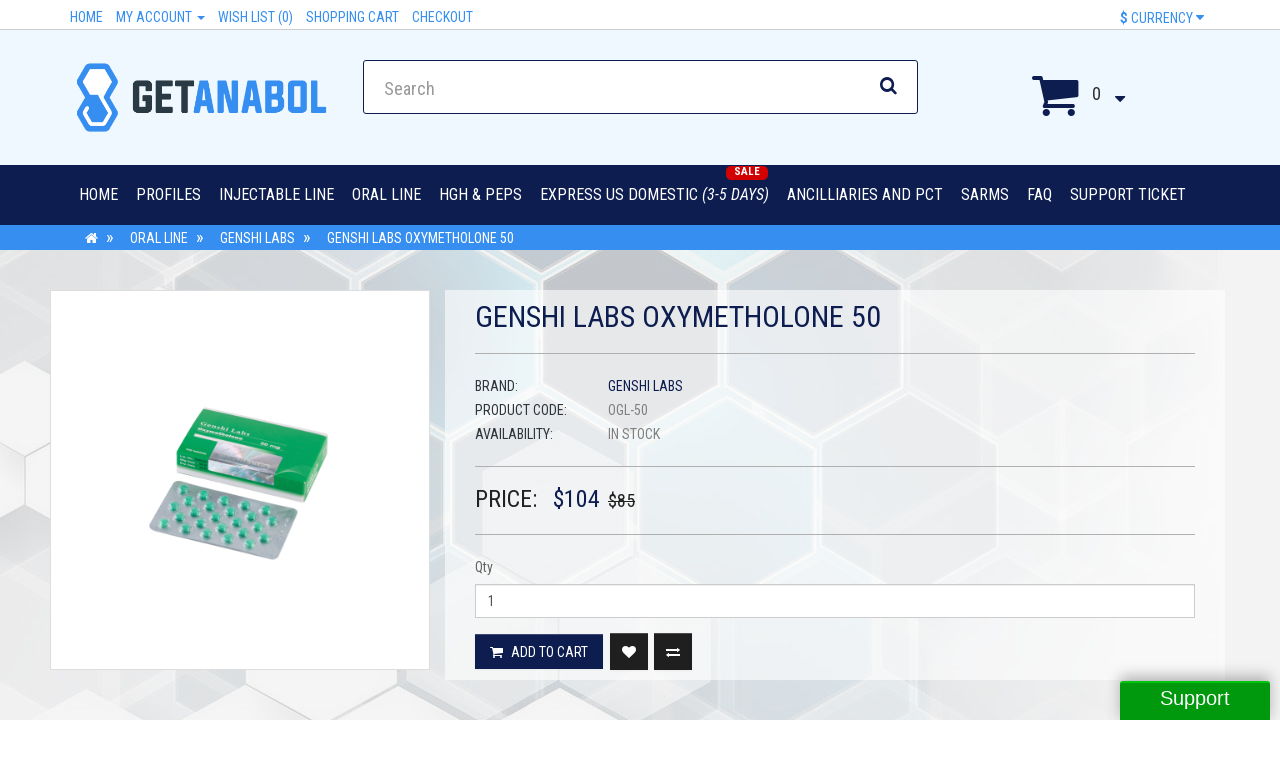

--- FILE ---
content_type: text/html; charset=utf-8
request_url: https://getanabol.com/oral-steroids/genshi-labs?product_id=361
body_size: 9874
content:
<!DOCTYPE html>
<!--[if IE]><![endif]-->
<!--[if IE 8 ]><html dir="ltr" lang="en" class="ie8"><![endif]-->
<!--[if IE 9 ]><html dir="ltr" lang="en" class="ie9"><![endif]-->
<!--[if (gt IE 9)|!(IE)]><!-->
<html dir="ltr" lang="en">
<!--<![endif]-->
<head>

	<meta charset="UTF-8" />
	<meta name="viewport" content="width=device-width, initial-scale=1">
	<meta http-equiv="X-UA-Compatible" content="IE=edge">
	<title>Genshi Labs Oxymetholone 50</title>
	<base href="https://getanabol.com/" />
		<meta name="description" content="Genshi Labs Oxymetholone 50" />
			<meta name="keywords" content= "Genshi Labs, Oxymetholone 50" />
			<link href="https://getanabol.com/image/catalog/getanabol/favicon.png" rel="icon" />
		
	

	<!-- jQuery -->
	<script src="catalog/view/javascript/jquery/jquery-2.1.1.min.js" type="2b8a8d3561d7df4ca30cd8af-text/javascript"></script>
	
	<!-- Bootstrap -->
	<link href="catalog/view/javascript/bootstrap/css/bootstrap.min.css" rel="stylesheet" media="screen" />
	<script src="catalog/view/javascript/bootstrap/js/bootstrap.min.js" type="2b8a8d3561d7df4ca30cd8af-text/javascript"></script>
	
	<!-- Font Awesome -->
	<link href="catalog/view/javascript/font-awesome/css/font-awesome.min.css" rel="stylesheet" type="text/css" />
	
	<!-- Google Web Fonts -->
	<link href="https://fonts.googleapis.com/css?family=Roboto+Condensed:400,300,300italic,400italic,700,700italic" rel="stylesheet" type="text/css" />
	
	<!-- CSS  -->
	<link href="catalog/view/theme/getanabol/stylesheet/stylesheet.css?t=11" rel="stylesheet">
	<link href="catalog/view/theme/getanabol/stylesheet/stylesheet-responsive.css" rel="stylesheet">
		<link href="catalog/view/javascript/jquery/magnific/magnific-popup.css" type="text/css" rel="stylesheet" media="screen" />
		
	<!-- JavaScript  -->
	<script src="catalog/view/javascript/common.js?v=1768448868" type="2b8a8d3561d7df4ca30cd8af-text/javascript"></script>
	<script src="catalog/view/theme/getanabol/js/custom.js" type="2b8a8d3561d7df4ca30cd8af-text/javascript"></script>
		<link href="https://getanabol.com/genshi-labs-oxymetholone-50" rel="canonical" />
		<link href="https://getanabol.com/image/catalog/getanabol/favicon.png" rel="icon" />
			<script src="catalog/view/javascript/jquery/magnific/jquery.magnific-popup.min.js" type="2b8a8d3561d7df4ca30cd8af-text/javascript"></script>
		
	
		<script type="2b8a8d3561d7df4ca30cd8af-text/javascript">
	$(function() {
		$('.main-container').prepend('<img id="home-bg" src="/catalog/view/theme/getanabol/image/hexagon-bg-big.jpg" /> <!-- see header.tpl, js script -->');
	});
	</script>
    
	<!-- Global site tag (gtag.js) - Google Analytics -->
<script async src="https://www.googletagmanager.com/gtag/js?id=UA-80450036-1" type="2b8a8d3561d7df4ca30cd8af-text/javascript"></script>
<script type="2b8a8d3561d7df4ca30cd8af-text/javascript">
  window.dataLayer = window.dataLayer || [];
  function gtag(){dataLayer.push(arguments);}
  gtag('js', new Date());

  gtag('config', 'UA-76867643-2');
</script>
<!-- Global site tag (gtag.js) - Google Analytics --> 
			
			<style>
			.slidedown-div, .slidedown-div a {
				margin-bottom:15px;
			}
			
			.slidedown-div .slide-content {
			/*	display:none;*/
				display:block;
			}
		
			</style>
			
			<script type="2b8a8d3561d7df4ca30cd8af-text/javascript">
							
				$(document).ready(function(){
				
					$('.slidedown-div').find('.slide-content').slideUp(2000); 
				
				
					$(".slidedown-div a").click(function() {
						$(this).closest('.slidedown-div').find('.slide-content').slideToggle();
					});
				});
				</script>
			
			
</head>
<body class="product-product-361">
<style>
    /* popup ticket */
    #feedback-mmos {
	position: fixed;
	/*
	right: 0;
	top: 400px;
	*/
	bottom:0;
	right:10px;
	
	/*height: 100px;*/
	margin-left: -3px;
	margin-bottom: -3px;
	z-index: 500;
	
    }

    #feedback-mmos-tab {
		float: right;
		color: #fff;

		font:20px Verdana, sans-serif !important;
		cursor: pointer;
		text-align: center;
		width: 150px;
		height: 42px;
		background-color: #00980c;
		margin-top: 0;
		/* margin-right: -55px; */
		padding-top: 4px !important;
		
		-moz-border-radius: 3px;
		-webkit-border-radius: 3px;
		border-radius: 3px;
		
		border-top: 2px solid #03c410;
		

		transform-origin: 50% center 0px !important;

		/*
		-webkit-transform: rotate(-90deg) translateZ(0px) !important;
		-moz-transform: rotate(-90deg) translateZ(0px) !important;
		-ms-transform: rotate(-90deg) translateZ(0px) !important;
		-o-transform: rotate(-90deg) translateZ(0px) !important;
		transform: rotate(-90deg) translateZ(0px) !important;
		*/
		
		-webkit-box-shadow: 0px -5px 14px 0px rgba(50, 50, 50, 0.34);
		-moz-box-shadow:    0px -5px 14px 0px rgba(50, 50, 50, 0.34);
		box-shadow:         0px -5px 14px 0px rgba(50, 50, 50, 0.34);
			
		line-height: 20px;
    }
	
	#mmos-ticket .list-group {
		margin-bottom:0;
	}
	
    #mmos-ticket .list-group .list-group-item {
		position: relative;
		display: block;
		background-color: #fff;
		border: 1px solid #DDDDDD;
		color: #888888;
		padding: 8px 12px;
		font-size: 14px;
		border-color: transparent;
		border-radius: 4px;
		margin: 10px 0;
		-webkit-box-shadow: 1px 1px 5px 0px rgb(197, 197, 197);
		-moz-box-shadow: 1px 1px 5px 0px rgb(197, 197, 197);
		box-shadow: 1px 1px 5px 0px rgb(197, 197, 197);

    } 
	
    #mmos-ticket .list-group .list-group-item p{
	margin: 0
    } 
    #mmos-ticket .icon-support{
	font-size: 18px;
	padding: 5px 20px;
    } 
    #mmos-ticket .btn-mmos{
	display: block;
	text-align: center;
	padding: 12px;
	background-color: #00980c;
	color: #FFF;
	border-radius: 4px;
	font-size: 14px;
    } 
    #mmos-ticket .btn-mmos:hover{ 
	opacity: 0.7;
    }
	
	.close-support-window {
		cursor:pointer;
	}
	

	
/* Center the modal on large screens */	
@media (min-width:1200px) {
/*
	.modal-content {
	
		position: absolute;
		left: 50%;  
		width:600px;
		height:320px;
		margin-left: -300px;
		top: 50%;
		margin-top: 150px;
	}
*/
}
	
	
	
</style>



<div id="feedback-mmos">
    <div id="feedback-mmos-tab">Support</div>
</div>

<div class="modal fade" id="mmos-ticket">
    <div class="modal-dialog" role="document">
	
	
	<div class="modal-content">
		 <div class="modal-heading text-right" style="padding:2px 5px; background-color: #eee; border-bottom:1px solid #ddd;margin-bottom:5px">
			<span class="close-support-window" style="display:inline-block; width:30px; height:30px;">
				<i class="fa fa-times" style="font-size:30px;color:red"></i>
			</span>
		 </div>
	    <div class="modal-body" style="padding-top:0px;">
		<div class="text-center icon-support">
		
		    			<p>Please Choose Language you wish to Receive for the Support?</p>
		</div>
		<div class="list-group text-center">
		    		    <a class="list-group-item" href="https://getanabol.com/index.php?route=ticket/ticket/add&amp;department_id=2"><i class="fa fa-plus"></i> Support - French			<p class=""></p>
		    </a>
		    		    <a class="list-group-item" href="https://getanabol.com/index.php?route=ticket/ticket/add&amp;department_id=4"><i class="fa fa-plus"></i> Support - English			<p class=""></p>
		    </a>
		    		    <a class="list-group-item" href="https://getanabol.com/index.php?route=ticket/ticket/add&amp;department_id=7"><i class="fa fa-plus"></i> Support - Italiano			<p class=""></p>
		    </a>
		    		</div>
		<div><a href="https://getanabol.com/index.php?route=ticket/ticket"  class="btn-mmos">View my existing Tickets</a></div>
	    </div>

	</div><!-- /.modal-content -->
    </div><!-- /.modal-dialog -->
</div><!-- /.modal -->
<script type="2b8a8d3561d7df4ca30cd8af-text/javascript">
    $("#feedback-mmos").click(function () {
	$('#mmos-ticket').modal('show');
    });

</script>



<script type="2b8a8d3561d7df4ca30cd8af-text/javascript">
$(function() {

	$('footer a[href$="/contact"]').on('click', function(e) {
		e.preventDefault();
		$('#mmos-ticket').modal('show');
	});
	
	$(document).on('click', '.close-support-window', function(e) {
		e.preventDefault();
		
		$('#mmos-ticket').modal('hide');
	});
	
	$(document).on('keydown', function(e) {
	
		if ($('#mmos-ticket').is(':visible')) {
			e.preventDefault();
			
			if (e.which == 27) {
				$('#mmos-ticket').modal('hide');
			}
		}
	});
	
	
	

	
	// Verticall center the support popup
	// How it works:
	//1) First display the popup container (display/hide very quickly) so we can read the popup height
	//2) get the height
	//3) Apply the plugin jQuery.fn.center
	
	function centerSupportPopup() {
		
		if (!$('#mmos-ticket').is(':visible')) {
		
			$('#mmos-ticket').css('display', 'block');
			optionHeight = $('#mmos-ticket .modal-dialog').height();
			console.log(optionHeight);
			$('#mmos-ticket .modal-dialog').center();
			$('#mmos-ticket').css('display', 'none');
		}
	}
	centerSupportPopup();

	var supportPopupResizeTimer;
	$(window).on('resize', function () {
		clearTimeout(supportPopupResizeTimer);
		supportPopupResizeTimer = setTimeout(function () {
			centerSupportPopup();
		}, 250);
	});
	
});

jQuery.fn.center = function () {
    this.css("position","fixed");
	console.log($(window).height() + ' x ' + $(this).outerHeight());
	
    this.css("top", ($(window).height() - $(this).outerHeight()) / 2.5 + "px");
    this.css("left", ($(window).width() - $(this).outerWidth()) / 2 + "px");

    return this;
}
</script>
<!-- Header Starts -->

	<header class="main-header">
	<!-- Top Bar Starts -->
		<div class="top-bar">
		<!-- Nested Container Starts -->
			<div class="container clearfix">
			<!-- Top Links Starts -->
				<ul class="list-unstyled list-inline top-links text-left-lg text-left-md text-left-sm  text-uppercase pull-left-lg pull-left-xs pull-left-sm">
					<li  class="hidden-xs"><a href="https://getanabol.com/">Home</a></li>
					<li class="dropdown"><a href="https://getanabol.com/index.php?route=account/account" title="My Account" class="dropdown-toggle" data-toggle="dropdown">My Account <span class="caret"></span></a>
					  <ul class="dropdown-menu flat">
												<li><a href="https://getanabol.com/index.php?route=account/register">Register</a></li>
						<li><a href="https://getanabol.com/index.php?route=account/login">Login</a></li>
											  </ul>
					</li>
					<li class="hidden-xs"><a href="https://getanabol.com/index.php?route=account/wishlist" id="wishlist-total" title="Wish List (0)">Wish List (0)</a></li>
					<li class="hidden-xs"><a href="https://getanabol.com/index.php?route=checkout/cart" title="Shopping Cart">Shopping Cart</a></li>
					<li class="hidden-xs"><a href="https://getanabol.com/index.php?route=checkout/checkout" title="Checkout">Checkout</a></li>
				</ul>
			<!-- Top Links Ends -->
				<ul class="list-unstyled list-inline pull-right-lg pull-right-md pull-right-sm text-right-lg text-right-xs text-right-sm ">
					<li><div>
<form action="https://getanabol.com/index.php?route=common/currency/currency" method="post" enctype="multipart/form-data" id="currency">
  <div class="btn-group">
    <button class="btn btn-link dropdown-toggle" data-toggle="dropdown">
                            <strong>$</strong>
            <span class="hidden-xs hidden-sm hidden-md">Currency</span> <i class="fa fa-caret-down"></i></button>
    <ul class="dropdown-menu pull-left">
                  <li><button class="currency-select btn btn-link btn-block" type="button" name="GBP">£ British Pounds</button></li>
                        <li><button class="currency-select btn btn-link btn-block" type="button" name="EUR">€ EURO</button></li>
                        <li><button class="currency-select btn btn-link btn-block" type="button" name="USD">$ US Dollar</button></li>
                </ul>
  </div>
  <input type="hidden" name="code" value="" />
  <input type="hidden" name="redirect" value="https://getanabol.com/genshi-labs-oxymetholone-50/oral-steroids/genshi-labs" />
</form>
</div>
</li>
					<!--<li></li> -->
				</ul>
			</div>
		<!-- Nested Container Ends -->
		</div>
	<!-- Top Bar Ends -->
	<!-- Header Starts -->
		<div class="header-area">
		<!-- Nested Container Starts -->
			<div class="container">
			<!-- Nested Row Starts -->
				<div class="row">
				<!-- Logo Starts -->
					<div class="col-md-3 col-sm-4 col-xs-12">
						<div class="logo">
															<a href="https://getanabol.com/"><img src="https://getanabol.com/image/catalog/getanabol/logo.png" title="getanabol.com" alt="getanabol.com" class="img-responsive img-center-xs" /></a>
													</div>
					</div>
				<!-- Logo Ends -->
				<!-- Search Starts -->
					<div class="col-md-6 col-sm-4 col-xs-12">
						<div id="search" class="input-group">
  <input type="text" name="search" value="" placeholder="Search" class="form-control" />
  <span class="input-group-btn">
    <button type="button" class="btn"><i class="fa fa-search"></i></button>
  </span>
</div>					</div>
				<!-- Search Ends -->
				<!-- Cart Starts -->
					<div class="col-md-3 col-sm-4 col-xs-12">
						<div id="cart" class="btn-group btn-block">
  <button type="button" data-toggle="dropdown" data-loading-text="Loading..." class="btn btn-inverse btn-block btn-lg dropdown-toggle flat"><i class="fa fa-shopping-cart"></i> <span id="cart-total">0</span> <i class="fa fa-sort-desc"></i></button>
  <ul class="dropdown-menu pull-right flat">
        <li>
      <p class="text-center">Your shopping cart is empty!</p>
    </li>
      </ul>
</div>
					</div>
				<!-- Cart Ends -->
				</div>
			<!-- Nested Row Ends -->
			</div>
		<!-- Nested Container Ends -->
		</div>
	<!-- Header Ends -->
	</header>
<!-- Header Ends -->
	<nav id="menu" class="navbar flat">
		<div class="container">
			<div class="navbar-header"><span id="category" class="visible-xs">Categories</span>
			  <button type="button" class="btn btn-navbar navbar-toggle" data-toggle="collapse" data-target=".navbar-ex1-collapse"><i class="fa fa-bars"></i></button>
			</div>
			<div class="collapse navbar-collapse navbar-ex1-collapse">
			  <ul class="nav navbar-nav">
				<li><a href="https://getanabol.com/">Home</a></li>
												<li class="dropdown"><a href="https://getanabol.com/profiles" class="dropdown-toggle" data-toggle="dropdown">Profiles</a>
				  <div class="dropdown-menu flat">
					<div class="dropdown-inner">
					  					  <ul class="list-unstyled">
												<li><a href="https://getanabol.com/profiles/anadrol">Anadrol</a></li>
												<li><a href="https://getanabol.com/profiles/anavar">Anavar</a></li>
												<li><a href="https://getanabol.com/profiles/bacteriostatic-water">Bacteriostatic Water</a></li>
												<li><a href="https://getanabol.com/profiles/boldenone">Boldenone</a></li>
												<li><a href="https://getanabol.com/profiles/clomid">Clomid</a></li>
												<li><a href="https://getanabol.com/profiles/dianabol">Dianabol</a></li>
												<li><a href="https://getanabol.com/profiles/hgh">HGH</a></li>
												<li><a href="https://getanabol.com/profiles/hcg">HCG</a></li>
												<li><a href="https://getanabol.com/profiles/masteron">Masteron</a></li>
												<li><a href="https://getanabol.com/profiles/nandrolone">Nandrolone</a></li>
												<li><a href="https://getanabol.com/profiles/peptides">Peptides</a></li>
												<li><a href="https://getanabol.com/profiles/proviron">Proviron</a></li>
												<li><a href="https://getanabol.com/profiles/sustanon">Sustanon</a></li>
												<li><a href="https://getanabol.com/profiles/testosterone">Testosterone</a></li>
												<li><a href="https://getanabol.com/profiles/testosterone-cypionate">Testosterone Cypionate</a></li>
												<li><a href="https://getanabol.com/profiles/testosterone-enanthate">Testosterone Enanthate</a></li>
												<li><a href="https://getanabol.com/profiles/testosterone-propionate">Testosterone Propionate</a></li>
												<li><a href="https://getanabol.com/profiles/trenbolone">Trenbolone</a></li>
												<li><a href="https://getanabol.com/profiles/turinabol">Turinabol</a></li>
												<li><a href="https://getanabol.com/profiles/winstrol">Winstrol</a></li>
											  </ul>
					  					</div>
					<a href="https://getanabol.com/profiles" class="see-all">Show All Profiles</a> </div>
				</li>
																<li class="dropdown"><a href="https://getanabol.com/injectables-steroids" class="dropdown-toggle" data-toggle="dropdown">Injectable Line</a>
				  <div class="dropdown-menu flat">
					<div class="dropdown-inner">
					  					  <ul class="list-unstyled">
												<li><a href="https://getanabol.com/injectables-steroids/para-pharma-injectable-line">PARA PHARMA Inject</a></li>
												<li><a href="https://getanabol.com/injectables-steroids/dragon-pharma">Dragon Pharma</a></li>
												<li><a href="https://getanabol.com/injectables-steroids/valkyrie-pharmaceutical-catalog">Valkyrie Pharmaceutical Inject <span class="rifg sm_14">UPTO 70% OFF</span></a></li>
												<li><a href="https://getanabol.com/injectables-steroids/beligas-injectable-line">Beligas Pharmaceutical</a></li>
											  </ul>
					  					</div>
					<a href="https://getanabol.com/injectables-steroids" class="see-all">Show All Injectable Line</a> </div>
				</li>
																<li class="dropdown"><a href="https://getanabol.com/oral-steroids" class="dropdown-toggle" data-toggle="dropdown">Oral Line</a>
				  <div class="dropdown-menu flat">
					<div class="dropdown-inner">
					  					  <ul class="list-unstyled">
												<li><a href="https://getanabol.com/oral-steroids/para-pharma-oral-line">PARA PHARMA Oral</a></li>
												<li><a href="https://getanabol.com/oral-steroids/dragon-pharma-oral">Dragon Pharma</a></li>
												<li><a href="https://getanabol.com/oral-steroids/genshi-labs">Genshi Labs</a></li>
												<li><a href="https://getanabol.com/oral-steroids/beligas-oral-line">Beligas Pharmaceutical</a></li>
											  </ul>
					  					</div>
					<a href="https://getanabol.com/oral-steroids" class="see-all">Show All Oral Line</a> </div>
				</li>
																<li><a href="https://getanabol.com/hgh-peptides">HGH & PEPS</a>
                                 </li>
																<li><a href="https://getanabol.com/express-us-domestic">EXPRESS US DOMESTIC <i>(3-5 days)</i></a>
                 <span class="nlh">SALE</span>                </li>
																<li><a href="https://getanabol.com/ancilliaries-pct">Ancilliaries and PCT</a>
                                 </li>
																<li><a href="https://getanabol.com/sarms">SARMS</a>
                                 </li>
												
				<li><a href="https://getanabol.com/faq-getanabol">FAQ</a></li>
						
						
				<li class="dropdown" id="support-ticket" >
    <a href="https://getanabol.com/index.php?route=ticket/ticket" class="dropdown-toggle" data-toggle="dropdown">Support Ticket</a>
    <div class="dropdown-menu" style="background-color:#00980C">
        <div class="dropdown-inner">
            <ul class="list-unstyled" style="min-width:200px; background-color:#00980C">
                                <li>
                    <a href="https://getanabol.com/index.php?route=ticket/ticket/add&amp;department_id=2"><i class="fa fa-plus"></i> Support - French                        <p class="list-group-item-text small"></p>
                    </a>
                </li>
                                <li>
                    <a href="https://getanabol.com/index.php?route=ticket/ticket/add&amp;department_id=4"><i class="fa fa-plus"></i> Support - English                        <p class="list-group-item-text small"></p>
                    </a>
                </li>
                                <li>
                    <a href="https://getanabol.com/index.php?route=ticket/ticket/add&amp;department_id=7"><i class="fa fa-plus"></i> Support - Italiano                        <p class="list-group-item-text small"></p>
                    </a>
                </li>
                            </ul>
        </div>
		
	   	</div>
	
</li>

<!-- move support ticket to the last position in the menu -->
<style> 

/* Center all the menu items */
#main-menu .container-fluid > .navbar-collapse, 
#main-menu .container-fluid > .navbar-header, 
#main-menu .container > .navbar-collapse, 
#main-menu .container > .navbar-header {
	text-align:center !important;
}


#main-menu ul.nav.navbar-nav {
  display: inline-block;
  float:none;
  margin:0 auto;
}

/*
#main-menu ul.nav.navbar-nav li#support-ticket {
  order: 20;
}
*/
</style>				
				
				
			  </ul>
			</div>
		</div>
	</nav>
<style>.checkout-cart .container .alert-info{display:none}</style><link href="catalog/view/theme/default/stylesheet/common.css?r=5744" rel="stylesheet" media="screen" /><!-- Breadcrumb Starts -->
	<div class="breadcrumb-wrap">
		<div class="container">
			<ul class="breadcrumb flat">
							<li><a href="https://getanabol.com/"><i class="fa fa-home"></i></a></li>
							<li><a href="https://getanabol.com/oral-steroids">Oral Line</a></li>
							<li><a href="https://getanabol.com/oral-steroids/genshi-labs">Genshi Labs</a></li>
							<li><a href="https://getanabol.com/oral-steroids/genshi-labs/genshi-labs-oxymetholone-50">Genshi Labs Oxymetholone 50</a></li>
						</ul>
		</div>
	</div>
<!-- Breadcrumb Ends -->
<!-- Main Container Starts -->
	<div class="main-container">
		<div class="container"> 
			<div class="row">
															<div id="content" class="col-sm-12">													 <div class="row product-info full">
																	<div class="col-sm-4 images-block">
									<div class="thumbnails">
													<a href="https://getanabol.com/image/cache/catalog/2022-12/oxymetholone_50mg-500x500.png" title="Genshi Labs Oxymetholone 50" class="thumbnail flat">
								<img src="https://getanabol.com/image/cache/catalog/2022-12/oxymetholone_50mg-430x430.png" title="Genshi Labs Oxymetholone 50" alt="Genshi Labs Oxymetholone 50" class="img-responsive" />
							</a>
																	</div>
								</div>
																	<div class="col-sm-8 product-details">
					<div id="product" class="panel-smart">
						<h1 class="main-heading2">Genshi Labs Oxymetholone 50</h1>
						<hr />
						<ul class="list-unstyled manufacturer">
															<li>
									<span>Brand:</span> 
									<a href="https://getanabol.com/index.php?route=product/manufacturer/info&amp;manufacturer_id=44">Genshi Labs</a>
								</li>
														<li>
								<span>Product Code:</span> OGL-50							</li>
														<li>
								<span>Availability:</span> In Stock							</li>
						</ul>
						<hr />
													<div class="price">
								<span class="price-head">Price: </span>
																	<span class="price-new">$104</span>
									<span class="price-old">$85</span>
																									<hr />
															</div>
																								<div class="form-group">
							<label class="control-label" for="input-quantity">Qty</label>
							<input type="text" name="quantity" value="1" size="2" id="input-quantity" class="form-control flat" />
							<input type="hidden" name="product_id" value="361" />
						</div>
						<div class="cart-button button-group">
							<button type="button" id="button-cart" data-loading-text="Loading..." class="btn btn-cart animation flat ">
								<i class="fa fa-shopping-cart"></i>
								Add to Cart							</button>
							<button type="button" data-toggle="tooltip" class="btn btn-wishlist animation flat" title="Add to Wish List" onclick="if (!window.__cfRLUnblockHandlers) return false; wishlist.add('361');" data-cf-modified-2b8a8d3561d7df4ca30cd8af-="">
								<i class="fa fa-heart"></i>
							</button>
							<button type="button" data-toggle="tooltip" class="btn btn-compare animation flat" title="Compare this Product" onclick="if (!window.__cfRLUnblockHandlers) return false; compare.add('361');" data-cf-modified-2b8a8d3561d7df4ca30cd8af-="">
								<i class="fa fa-exchange"></i>
							</button>
						</div>
											</div>
				</div>
			 </div>
			 <p><br></p>
			<!-- Tabs Starts -->
				<div class="tabs-panel panel-smart">
				<!-- Nav Tabs Starts -->
					<ul class="nav nav-tabs animation">
						<li class="active">
							<a href="#tab-description" data-toggle="tab">Description</a>
						</li>
													<li>
								<a href="#tab-specification" data-toggle="tab">Specification</a>
							</li>
																	</ul>
				<!-- Nav Tabs Ends -->
				<!-- Tab Content Starts -->
					<div class="tab-content clearfix">
					<!-- Description Starts -->
						<div class="tab-pane active" id="tab-description">
													</div>
					<!-- Description Ends -->
										<!-- Specification Starts -->
						<div class="tab-pane" id="tab-specification">
							<table class="table table-bordered">
																	<thead>
										<tr>
											<td colspan="2"><strong>Info</strong></td>
										</tr>
									</thead>
									<tbody>
																					<tr>
												<td>Package</td>
												<td>100 tabs, 50mg/tab</td>
											</tr>
																					<tr>
												<td>Manufacturer</td>
												<td>Genshi Labs</td>
											</tr>
																					<tr>
												<td>Raw Material</td>
												<td>Oxymetholone</td>
											</tr>
																			</tbody>
															</table>
						</div>
					<!-- Specification Ends -->
																<div class="tab-pane" id="tab-review">
							<form class="form-horizontal" id="form-review">
								<div id="review"></div>
								<h3>Write a review</h3>
																	Please <a href="https://getanabol.com/index.php?route=account/login">login</a> or <a href="https://getanabol.com/index.php?route=account/register">register</a> to review															</form>
						</div>
										</div>
				<!-- Tab Content Ends -->
				</div>
			 <!-- Tabs Ends -->
			  				<!-- Related Products Starts -->
					<div class="product-module">
						<h3 class="heading-1">Genshi Labs Oxymetholone 50</h3>
						<div class="row">
						  						  <div class="product-layout col-lg-3 col-md-3 col-sm-6 col-xs-12">
							<div class="product-thumb transition animation">
							  <div class="image"><a href="https://getanabol.com/tb-500-5mg-dragon-pharma"><img src="https://getanabol.com/image/cache/catalog/tb-500-5mg-400x400.jpg" alt="Dragon Pharma TB 500 5mg" title="Dragon Pharma TB 500 5mg" class="img-responsive" /></a></div>
							  <div class="caption">
								<h4><a href="https://getanabol.com/tb-500-5mg-dragon-pharma">Dragon Pharma TB 500 5mg</a></h4>
								<p>
					
											
						<div class="product-attributes">
							
																
									<!--
									<div class="p-info">Info</div>
									-->
									<table class="table table-bordered">
																		
										<tbody>
																							<tr>
													<td class="attr-name">Package</td>
													<td class="attr-value">1 vial (5 mg)</td>
												</tr>
																							<tr>
													<td class="attr-name">Manufacturer</td>
													<td class="attr-value">Dragon Pharma</td>
												</tr>
																							<tr>
													<td class="attr-name">Raw Material</td>
													<td class="attr-value">Thymosin beta 4</td>
												</tr>
																					</tbody>
									</table>
								
													</div>
					
					</p>
																<div class="clearfix">
									<div class="pull-left">
																				<p class="price">
										  										  $43										  										  										</p>
																			</div>
									<div class="pull-right">
										<button type="button" onclick="if (!window.__cfRLUnblockHandlers) return false; cart.add('408');" class="btn btn-cart" data-cf-modified-2b8a8d3561d7df4ca30cd8af-=""><i class="fa fa-shopping-cart"></i></button>
									</div>
								</div>
							  </div>
							</div>
						  </div>
						  						  <div class="product-layout col-lg-3 col-md-3 col-sm-6 col-xs-12">
							<div class="product-thumb transition animation">
							  <div class="image"><a href="https://getanabol.com/decan-300-parapharma"><img src="https://getanabol.com/image/cache/catalog/parapharma/Decan%20300-400x400.jpg" alt="PARA PHARMA DECAN 300mg/ml" title="PARA PHARMA DECAN 300mg/ml" class="img-responsive" /></a></div>
							  <div class="caption">
								<h4><a href="https://getanabol.com/decan-300-parapharma">PARA PHARMA DECAN 300mg/ml</a></h4>
								<p>
					
											
						<div class="product-attributes">
							
																
									<!--
									<div class="p-info">Info</div>
									-->
									<table class="table table-bordered">
																		
										<tbody>
																							<tr>
													<td class="attr-name">Package</td>
													<td class="attr-value">1 vial (10 ml/vial)</td>
												</tr>
																							<tr>
													<td class="attr-name">Manufacturer</td>
													<td class="attr-value">Para Pharma</td>
												</tr>
																							<tr>
													<td class="attr-name">Substance</td>
													<td class="attr-value">Nandrolone Dacanoate 300mg/ml</td>
												</tr>
																							<tr>
													<td class="attr-name">Common name</td>
													<td class="attr-value">Nandrolone / Deca</td>
												</tr>
																					</tbody>
									</table>
								
													</div>
					
					</p>
																<div class="rating">
								  								  								  <span class="fa fa-stack"><i class="fa fa-star fa-stack-2x"></i><i class="fa fa-star-o fa-stack-2x"></i></span>
								  								  								  								  <span class="fa fa-stack"><i class="fa fa-star fa-stack-2x"></i><i class="fa fa-star-o fa-stack-2x"></i></span>
								  								  								  								  <span class="fa fa-stack"><i class="fa fa-star fa-stack-2x"></i><i class="fa fa-star-o fa-stack-2x"></i></span>
								  								  								  								  <span class="fa fa-stack"><i class="fa fa-star fa-stack-2x"></i><i class="fa fa-star-o fa-stack-2x"></i></span>
								  								  								  								  <span class="fa fa-stack"><i class="fa fa-star fa-stack-2x"></i><i class="fa fa-star-o fa-stack-2x"></i></span>
								  								  								</div>
																<div class="clearfix">
									<div class="pull-left">
																				<p class="price">
										  										  $68										  										  										</p>
																			</div>
									<div class="pull-right">
										<button type="button" onclick="if (!window.__cfRLUnblockHandlers) return false; cart.add('262');" class="btn btn-cart" data-cf-modified-2b8a8d3561d7df4ca30cd8af-=""><i class="fa fa-shopping-cart"></i></button>
									</div>
								</div>
							  </div>
							</div>
						  </div>
						  						  <div class="product-layout col-lg-3 col-md-3 col-sm-6 col-xs-12">
							<div class="product-thumb transition animation">
							  <div class="image"><a href="https://getanabol.com/anavar-10-parapharma"><img src="https://getanabol.com/image/cache/catalog/Para%20Pharma%20Orals%20New/Anavar10mg-400x400.jpeg" alt="PARA PHARMA ANAVAR 10MG" title="PARA PHARMA ANAVAR 10MG" class="img-responsive" /></a></div>
							  <div class="caption">
								<h4><a href="https://getanabol.com/anavar-10-parapharma">PARA PHARMA ANAVAR 10MG</a></h4>
								<p>
					
											
						<div class="product-attributes">
							
																
									<!--
									<div class="p-info">Info</div>
									-->
									<table class="table table-bordered">
																		
										<tbody>
																							<tr>
													<td class="attr-name">Package</td>
													<td class="attr-value"> 	1 Pack 100 Tabs</td>
												</tr>
																							<tr>
													<td class="attr-name">Manufacturer</td>
													<td class="attr-value">Para Pharma</td>
												</tr>
																							<tr>
													<td class="attr-name">Substance</td>
													<td class="attr-value">Oxandrolone 10mg/tab</td>
												</tr>
																							<tr>
													<td class="attr-name">Common name</td>
													<td class="attr-value">Anavar / Oxan / Var</td>
												</tr>
																					</tbody>
									</table>
								
													</div>
					
					</p>
																<div class="clearfix">
									<div class="pull-left">
																				<p class="price">
										  										  $125										  										  										</p>
																			</div>
									<div class="pull-right">
										<button type="button" onclick="if (!window.__cfRLUnblockHandlers) return false; cart.add('257');" class="btn btn-cart" data-cf-modified-2b8a8d3561d7df4ca30cd8af-=""><i class="fa fa-shopping-cart"></i></button>
									</div>
								</div>
							  </div>
							</div>
						  </div>
						  						  <div class="product-layout col-lg-3 col-md-3 col-sm-6 col-xs-12">
							<div class="product-thumb transition animation">
							  <div class="image"><a href="https://getanabol.com/decan-p150-parapharma"><img src="https://getanabol.com/image/cache/catalog/parapharma/decan%20p150-400x400.jpg" alt="PARA PHARMA DECAN P 150mg/ml (NPP)" title="PARA PHARMA DECAN P 150mg/ml (NPP)" class="img-responsive" /></a></div>
							  <div class="caption">
								<h4><a href="https://getanabol.com/decan-p150-parapharma">PARA PHARMA DECAN P 150mg/ml (NPP)</a></h4>
								<p>
					
											
						<div class="product-attributes">
							
																
									<!--
									<div class="p-info">Info</div>
									-->
									<table class="table table-bordered">
																		
										<tbody>
																							<tr>
													<td class="attr-name">Package</td>
													<td class="attr-value">1 vial (10 ml/vial)</td>
												</tr>
																							<tr>
													<td class="attr-name">Manufacturer</td>
													<td class="attr-value">Para Pharma</td>
												</tr>
																							<tr>
													<td class="attr-name">Substance</td>
													<td class="attr-value">Nandrolone Phenylpropionate 150mg/ml</td>
												</tr>
																							<tr>
													<td class="attr-name">Common name</td>
													<td class="attr-value">Deca / Nandrolone</td>
												</tr>
																					</tbody>
									</table>
								
													</div>
					
					</p>
																<div class="clearfix">
									<div class="pull-left">
																				<p class="price">
										  										  $48										  										  										</p>
																			</div>
									<div class="pull-right">
										<button type="button" onclick="if (!window.__cfRLUnblockHandlers) return false; cart.add('261');" class="btn btn-cart" data-cf-modified-2b8a8d3561d7df4ca30cd8af-=""><i class="fa fa-shopping-cart"></i></button>
									</div>
								</div>
							  </div>
							</div>
						  </div>
						  						</div>
					</div>
				<!-- Related Products Ends -->
								  			  
			  </div>
						</div>		
		</div>
	</div>
<!-- Main Container Ends -->
<script type="2b8a8d3561d7df4ca30cd8af-text/javascript"><!--
$('select[name=\'recurring_id\'], input[name="quantity"]').change(function(){
	$.ajax({
		url: 'index.php?route=product/product/getRecurringDescription',
		type: 'post',
		data: $('input[name=\'product_id\'], input[name=\'quantity\'], select[name=\'recurring_id\']'),
		dataType: 'json',
		beforeSend: function() {
			$('#recurring-description').html('');
		},
		success: function(json) {
			$('.alert, .text-danger').remove();

			if (json['success']) {
				$('#recurring-description').html(json['success']);
			}
		}
	});
});
//--></script>
<script type="2b8a8d3561d7df4ca30cd8af-text/javascript"><!--
$('#button-cart').on('click', function() {
	$.ajax({
		url: 'index.php?route=checkout/cart/add',
		type: 'post',
		data: $('#product input[type=\'text\'], #product input[type=\'hidden\'], #product input[type=\'radio\']:checked, #product input[type=\'checkbox\']:checked, #product select, #product textarea'),
		dataType: 'json',
		beforeSend: function() {
			$('#button-cart').button('loading');
		},
		complete: function() {
			$('#button-cart').button('reset');
		},
		success: function(json) {
			$('.alert, .text-danger').remove();
			$('.form-group').removeClass('has-error');

			if (json['error']) {
				if (json['error']['option']) {
					for (i in json['error']['option']) {
						var element = $('#input-option' + i.replace('_', '-'));

						if (element.parent().hasClass('input-group')) {
							element.parent().after('<div class="text-danger">' + json['error']['option'][i] + '</div>');
						} else {
							element.after('<div class="text-danger">' + json['error']['option'][i] + '</div>');
						}
					}
				}

				if (json['error']['recurring']) {
					$('select[name=\'recurring_id\']').after('<div class="text-danger">' + json['error']['recurring'] + '</div>');
				}

				// Highlight any found errors
				$('.text-danger').parent().addClass('has-error');
			}

			if (json['success']) {
				$('.breadcrumb').after('<div class="alert alert-success">' + json['success'] + '<button type="button" class="close" data-dismiss="alert">&times;</button></div>');

				$('#cart > button').html('<i class="fa fa-shopping-cart"></i> ' + json['total']);

				$('html, body').animate({ scrollTop: 0 }, 'slow');

				$('#cart > ul').load('index.php?route=common/cart/info ul li');
			}
		}
	});
});
//--></script>
<script type="2b8a8d3561d7df4ca30cd8af-text/javascript"><!--
$('.date').datetimepicker({
	pickTime: false
});

$('.datetime').datetimepicker({
	pickDate: true,
	pickTime: true
});

$('.time').datetimepicker({
	pickDate: false
});

$('button[id^=\'button-upload\']').on('click', function() {
	var node = this;

	$('#form-upload').remove();

	$('body').prepend('<form enctype="multipart/form-data" id="form-upload" style="display: none;"><input type="file" name="file" /></form>');

	$('#form-upload input[name=\'file\']').trigger('click');

	if (typeof timer != 'undefined') {
    	clearInterval(timer);
	}

	timer = setInterval(function() {
		if ($('#form-upload input[name=\'file\']').val() != '') {
			clearInterval(timer);

			$.ajax({
				url: 'index.php?route=tool/upload',
				type: 'post',
				dataType: 'json',
				data: new FormData($('#form-upload')[0]),
				cache: false,
				contentType: false,
				processData: false,
				beforeSend: function() {
					$(node).button('loading');
				},
				complete: function() {
					$(node).button('reset');
				},
				success: function(json) {
					$('.text-danger').remove();

					if (json['error']) {
						$(node).parent().find('input').after('<div class="text-danger">' + json['error'] + '</div>');
					}

					if (json['success']) {
						alert(json['success']);

						$(node).parent().find('input').attr('value', json['code']);
					}
				},
				error: function(xhr, ajaxOptions, thrownError) {
					alert(thrownError + "\r\n" + xhr.statusText + "\r\n" + xhr.responseText);
				}
			});
		}
	}, 500);
});
//--></script>
<script type="2b8a8d3561d7df4ca30cd8af-text/javascript"><!--
$('#review').delegate('.pagination a', 'click', function(e) {
    e.preventDefault();

    $('#review').fadeOut('slow');

    $('#review').load(this.href);

    $('#review').fadeIn('slow');
});

$('#review').load('index.php?route=product/product/review&product_id=361');

$('#button-review').on('click', function() {
	$.ajax({
		url: 'index.php?route=product/product/write&product_id=361',
		type: 'post',
		dataType: 'json',
		data: $("#form-review").serialize(),
		beforeSend: function() {
			$('#button-review').button('loading');
		},
		complete: function() {
			$('#button-review').button('reset');
		},
		success: function(json) {
			$('.alert-success, .alert-danger').remove();

			if (json['error']) {
				$('#review').after('<div class="alert alert-danger"><i class="fa fa-exclamation-circle"></i> ' + json['error'] + '</div>');
			}

			if (json['success']) {
				$('#review').after('<div class="alert alert-success"><i class="fa fa-check-circle"></i> ' + json['success'] + '</div>');

				$('input[name=\'name\']').val('');
				$('textarea[name=\'text\']').val('');
				$('input[name=\'rating\']:checked').prop('checked', false);
			}
		}
	});
});

$(document).ready(function() {
	$('.thumbnails').magnificPopup({
		type:'image',
		delegate: 'a',
		gallery: {
			enabled:true
		}
	});
});
//--></script>
<!-- getanabol footer --><footer class="main-footer">


<!-- Nested Container Starts -->
	<img id="footer-bg" src="/catalog/view/theme/getanabol/image/hexagon-footer-bg.png" />

	<div class="container">
	<!-- Footer Links Starts -->
		<div class="row footer-links text-center-xs">
				<!-- Information Starts -->
			<div class="col-sm-3 col-xs-12">
				<h4 class="text-uppercase">Information</h4>
				<ul class="list-unstyled">
				  				  <li><i class="fa fa-angle-right"></i> <a href="https://getanabol.com/faq-getanabol">FAQ - Getanabol</a></li>
				  				</ul>
			</div>
		<!-- Information Ends -->
				<!-- Customer Services Starts -->
			<div class="col-sm-3 col-xs-12">
				<h4 class="text-uppercase">Customer Service</h4>
				<ul class="list-unstyled">
				  <li><i class="fa fa-angle-right"></i> <a href="https://getanabol.com/index.php?route=information/contact">Contact Us</a></li>
				  <!--<li><i class="fa fa-angle-right"></i> <a href="https://getanabol.com/index.php?route=account/return/add">Returns</a></li>-->
				  <li><i class="fa fa-angle-right"></i> <a href="https://getanabol.com/sitemap">Site Map</a></li>
				</ul>
			</div>
		<!-- Customer Services Ends -->
		<!-- Extra Starts -->
			<div class="col-sm-3 col-xs-12">
				<h4 class="text-uppercase">Extras</h4>
				<ul class="list-unstyled">
				  
				  <!--
				  <li><i class="fa fa-angle-right"></i> <a href="https://getanabol.com/index.php?route=product/manufacturer">Brands</a></li>
				  <li><i class="fa fa-angle-right"></i> <a href="https://getanabol.com/index.php?route=account/voucher">Gift Certificates</a></li>
				  <li><i class="fa fa-angle-right"></i> <a href="https://getanabol.com/index.php?route=affiliate/login">Affiliate</a></li>
				  -->
				  
				  <li><i class="fa fa-angle-right"></i> <a href="https://getanabol.com/special-offers">Specials</a></li>
				</ul>
			</div>
		<!-- Extra Ends -->
		<!-- My Account Starts -->
			<div class="col-sm-3 col-xs-12">
				<h4 class="text-uppercase">My Account</h4>
				<ul class="list-unstyled">
				  <li><i class="fa fa-angle-right"></i> <a href="https://getanabol.com/index.php?route=account/account">My Account</a></li>
				  <li><i class="fa fa-angle-right"></i> <a href="https://getanabol.com/index.php?route=account/order">Order History</a></li>
				  <li><i class="fa fa-angle-right"></i> <a href="https://getanabol.com/index.php?route=account/wishlist">Wish List</a></li>
				  <li><i class="fa fa-angle-right"></i> <a href="https://getanabol.com/index.php?route=account/newsletter">Newsletter</a></li>
				</ul>
			</div>
		<!-- My Account Ends -->
		</div>
	<!-- Footer Links Ends -->
	<!-- Copyright Starts -->
		<div class="copyright clearfix text-center-sm text-center-xs">
			<p class="pull-left-lg pull-left-md text-uppercase">
				 <strong style="color:#1D81E8">getanabol.com </strong>&nbsp; 2026 -  All rights reserved
			</p>
			<ul class="list-unstyled list-inline pull-right-lg pull-right-md">
					
				<li><img src="/image/bitcoin.png" alt="bitcoin" class="img-responive" /></li>
			</ul>
		</div>
	<!-- Copyright Ends -->
	
	</div>

<!-- Nested Container Ends -->

	<script type="2b8a8d3561d7df4ca30cd8af-text/javascript">
        function show_modal(){
       // return;
        $('#pop_win').modal('show').on('hidden.bs.modal', function (e) {
        $.ajax({
        	url: 'index.php?route=common/footer/pop_win',
            type: 'get',
            dataType: 'json',
            success: function(json) {
            	
            }  
        });
              
    });
    }
    
    </script>
    
<div class="modal fade"  id="pop_win" tabindex="-1" role="dialog">
  <div class="modal-dialog" role="document">
    <div class="modal-content">
      
      <div class="modal-body">
        <button type="button"  class="close" data-dismiss="modal" aria-label="Close"><span aria-hidden="true">&times;</span></button>
        <img src="/image/catalog/getanabol/banner/en/getanabolics_08_2023.jpg" alt="Home banner" class="img-responsive">
      </div>
      
    </div><!-- /.modal-content -->
  </div><!-- /.modal-dialog -->
</div><!-- /.modal -->    
    
	<style>
    #pop_win .modal-body{
        padding: 0;
        
    
    }
    .modal-dialog{
        margin-top: 5%;
    }
    #pop_win .modal-body button{
        position: absolute;
        right: 20px;
        top: 20px;
        background: #90FF00 !important;
        padding: 0px 7px;
        color: #fff;
        font-size: 30px; 
        opacity: 1;       
    }
    #pop_win .modal-dialog{
        width: 650px;
    }
	.inner {display:inline-block; margin:0 auto;}
	</style>

</footer>


<script src="/cdn-cgi/scripts/7d0fa10a/cloudflare-static/rocket-loader.min.js" data-cf-settings="2b8a8d3561d7df4ca30cd8af-|49" defer></script><script defer src="https://static.cloudflareinsights.com/beacon.min.js/vcd15cbe7772f49c399c6a5babf22c1241717689176015" integrity="sha512-ZpsOmlRQV6y907TI0dKBHq9Md29nnaEIPlkf84rnaERnq6zvWvPUqr2ft8M1aS28oN72PdrCzSjY4U6VaAw1EQ==" data-cf-beacon='{"version":"2024.11.0","token":"d6a7b95a5ada440c9bb09c9dd42abd65","r":1,"server_timing":{"name":{"cfCacheStatus":true,"cfEdge":true,"cfExtPri":true,"cfL4":true,"cfOrigin":true,"cfSpeedBrain":true},"location_startswith":null}}' crossorigin="anonymous"></script>
</body>
</html>

--- FILE ---
content_type: text/css
request_url: https://getanabol.com/catalog/view/theme/getanabol/stylesheet/stylesheet.css?t=11
body_size: 7772
content:
/* 
------------------------------------------------------------
Template Name    : getanabol
OpenCart Version : 2.0.3.1
Description		 : Theme Stylesheet file for Desktop
------------------------------------------------------------ 
*/

body {
	width: 100%;
	background: #fff;
	color: #666;
	font: 14px/24px 'Roboto Condensed', sans-serif;
}

/* Heading Styles Starts */

h1 {
	font-size: 36px;
}
h2 {
	font-size: 30px;
}
h3 {
	font-size: 26px;
}
h4 {
	font-size: 24px;
}
h5 {
	font-size: 18px;
}
h6 {
	font-size:16px;
}
h1, h2, h3, h4, h5, h6 {
	font-family: 'Roboto Condensed', sans-serif;
}

.heading-1 {
	margin-top: 30px;
	margin-bottom: 20px;
	position: relative;
	color: #222;
	font-size: 36px;
	text-align: center;
	text-transform:uppercase;
	font-weight:bold;
}
.heading-1::after {
/*
	content: "";
	margin: 10px auto 5px;
	height: 3px;
	display: block;
	background-color: #0D1D50;
*/
}
.heading-1.sub {
	margin-top: 0;
	text-align: left;
}
.heading-1.sub::after {
	margin: 10px 0 5px;
}

.page-heading-1 {
	margin-top: 0;
	margin-bottom: 0;
	padding: 12px 25px;
	position:relative;	
	font-size: 20px;
	color: #fff;
	text-transform: uppercase;
	background-color: #0D1D50;
	border-bottom: 6px solid #02C6E9;
}
/*
.page-heading-1::after {
	content: "";
	position: absolute;
	width: 0;
	height: 0;
	top: 0;
	right: 0;
	border-bottom: 28px solid #999;
	border-right: 28px solid #fff;
}*/

.side-heading-1 {
	margin-top: 0;
	margin-bottom: 0;
	padding: 12px 25px;
	font-size: 20px;
	color: #fff;
	text-transform: uppercase;
	background-color: #0D1D50;
	border-bottom: 6px solid #02C6E9;
}

/* Typography Styles Starts */

a {
	color: #0D1D50;
}
a:hover, 
a:focus {
	color: #23527c;
	text-decoration: none;
}
a:focus { outline: none; }
.fa {
	font-size: 14px;
}

/* Form Styles Starts */

legend {
	font-size: 18px;
	padding: 7px 0;
	color: #444;
}
label {
	font-size: 14px;
	font-weight: normal;
}
select.form-control, 
textarea.form-control, 
input[type="text"].form-control, 
input[type="password"].form-control, 
input[type="datetime"].form-control, 
input[type="datetime-local"].form-control, 
input[type="date"].form-control, 
input[type="month"].form-control, 
nput[type="time"].form-control, 
input[type="week"].form-control, 
input[type="number"].form-control, 
input[type="email"].form-control, 
input[type="url"].form-control, 
input[type="search"].form-control, 
input[type="tel"].form-control, 
input[type="color"].form-control {
	font-size: 14px;
}
.input-group input, 
.input-group select, 
.input-group .dropdown-menu, 
.input-group .popover {
	font-size: 14px;
}
.input-group .input-group-addon {
	font-size: 14px;
	height: 30px;
}


.table-striped > tbody > tr:nth-of-type(2n+1) {
	background-color:#F0F8FF;
}

/* Buttons Styles Starts */

.buttons {
	margin: 1em 0;
	padding: 10px 20px;
	background-color: #fff;
}
.buttons::after {
	content: "";
	clear: both;
	display: block;
}
.btn {
	padding: 7.5px 12px;
	font-size: 16px;
	border: 1px solid #cccccc;
	border-radius: 4px;
	box-shadow: inset 0 1px 0 rgba(255,255,255,.2), 0 1px 2px rgba(0,0,0,.05);
	text-transform:uppercase;
}
.btn-xs {
	font-size: 10px;
}
.btn-sm {
	font-size: 12px;
}
.btn-lg {
	padding: 10px 16px;
	font-size: 15px;
}
.btn-group > .btn, 
.btn-group > .dropdown-menu, 
.btn-group > .popover {
	font-size: 14px;
}
.btn-group > .btn-xs {
	font-size: 10px;
}
.btn-group > .btn-sm {
	font-size: 10.2px;
}
.btn-group > .btn-lg {
	font-size: 15px;
}
.btn-default {
	color: #777;
	text-shadow: 0 1px 0 rgba(255, 255, 255, 0.5);
	background-color: #e7e7e7;
	background-image: linear-gradient(to bottom, #eeeeee, #dddddd);
	background-repeat: repeat-x;
	border-color: #dddddd #dddddd #b3b3b3 #b7b7b7;
}
.btn-primary {
	color: #fff;
	background-color: #0D1D50;
	border: none;
}
.btn-primary:hover, 
.btn-primary:active, 
.btn-primary.active {
	background-color: #1f1f1f;
}
.btn-primary.disabled, 
.btn-primary[disabled] {
	background-color: #1f90bb;
}
.btn-warning {
	color: #ffffff;
	text-shadow: 0 -1px 0 rgba(0, 0, 0, 0.25);
	background-color: #faa732;
	background-image: linear-gradient(to bottom, #fbb450, #f89406);
	background-repeat: repeat-x;
	border-color: #f89406 #f89406 #ad6704;
}
.btn-warning:hover, 
.btn-warning:active, 
.btn-warning.active, 
.btn-warning.disabled, 
.btn-warning[disabled] {
	box-shadow: inset 0 1000px 0 rgba(0, 0, 0, 0.1);
}
.btn-danger {
	color: #ffffff;
	text-shadow: 0 -1px 0 rgba(0, 0, 0, 0.25);
	background-color: #da4f49;
	background-image: linear-gradient(to bottom, #ee5f5b, #bd362f);
	background-repeat: repeat-x;
	border-color: #bd362f #bd362f #802420;
}
.btn-danger:hover, 
.btn-danger:active, 
.btn-danger.active, 
.btn-danger.disabled, 
.btn-danger[disabled] {
	box-shadow: inset 0 1000px 0 rgba(0, 0, 0, 0.1);
}
.btn-success {
	color: #ffffff;
	text-shadow: 0 -1px 0 rgba(0, 0, 0, 0.25);
	background-color: #5bb75b;
	background-image: linear-gradient(to bottom, #62c462, #51a351);
	background-repeat: repeat-x;
	border-color: #51a351 #51a351 #387038;
}
.btn-success:hover, 
.btn-success:active, 
.btn-success.active, 
.btn-success.disabled, 
.btn-success[disabled] {
	box-shadow: inset 0 1000px 0 rgba(0, 0, 0, 0.1);
}
.btn-info {
	color: #ffffff;
	text-shadow: 0 -1px 0 rgba(0, 0, 0, 0.25);
	background-color: #df5c39;
	background-image: linear-gradient(to bottom, #e06342, #dc512c);
	background-repeat: repeat-x;
	border-color: #dc512c #dc512c #a2371a;
}
.btn-info:hover, 
.btn-info:active, 
.btn-info.active, 
.btn-info.disabled, 
.btn-info[disabled] {
	background-image: none;
	background-color: #df5c39;
}
.btn-link {
	border-color: rgba(0, 0, 0, 0);
	cursor: pointer;
	color: #23A1D1;
	border-radius: 0;
}
.btn-link, 
.btn-link:active, 
.btn-link[disabled] {
	background-color: rgba(0, 0, 0, 0);
	background-image: none;
	box-shadow: none;
}
.btn-inverse {
	color: #ffffff;
	text-shadow: 0 -1px 0 rgba(0, 0, 0, 0.25);
	background-color: #363636;
	background-image: linear-gradient(to bottom, #444444, #222222);
	background-repeat: repeat-x;
	border-color: #222222 #222222 #000000;
}
.btn-inverse:hover, 
.btn-inverse:active, 
.btn-inverse.active, 
.btn-inverse.disabled, 
.btn-inverse[disabled] {
	background-color: #222222;
	background-image: linear-gradient(to bottom, #333333, #111111);
}

/* Bootstrap Issues Fixes Styles Starts */

span.hidden-xs, 
span.hidden-sm, 
span.hidden-md, 
span.hidden-lg {
	display: inline;
}

.nav-tabs {
	margin-bottom: 15px;
}
div.required .control-label:before {
	content: '* ';
	color: #F00;
	font-weight: bold;
}

/* Layout Styles Starts */

#content {
	min-height: 600px;
	padding-top:30px;
}
hr {
	border-color: #b0b0b0;
}

/* Header Styles Starts */

.main-header {
	background: #f0f8ff;
}
	.top-bar {
		padding-top: 5px;
		border-bottom: 1px solid rgba(0, 0, 0, 0.2);
		background:#fff;
	}
	.header-area {
		padding-top: 30px;
		padding-bottom: 30px;
	}
	
/* Top Bar Styles Starts */

.top-bar ul, 
.top-links {
	margin-bottom: 0;
}
	.top-links li {
		font-size: 14px;
	}
		.top-links li a, 
		.top-bar .btn-group .btn {
			color: #368FF0;
		}
		.top-links li a:hover, 
		.top-links li a:focus, 
		.top-bar .btn-group .btn:hover, 
		.top-bar .btn-group .btn:focus {
			color: #0D1D50;
		}
		
/* Curreny & Languages Styles Starts */

.top-bar ul + ul > li + li {
	margin-left: 10px;
}
	.top-bar .btn-group .btn {
		padding: 0;
	}
		.top-bar .btn-group > .btn > img, 
		.top-bar .btn-group > .dropdown-menu > li > .btn > img {
			margin-right: 5px;
			vertical-align: -1px;
		}
		.top-bar .btn-group > .dropdown-menu > li {
			padding: 5px 15px;
			font-size: 13px;
		}
			.top-bar .btn-group > .dropdown-menu > li > .btn {
				text-align: left;
			}
	
/* Search Styles Starts */

#search {
	margin-top: 0px;
	background-color: #fff;	
	border:1px solid #0D1D50;
}
	#search .form-control {
		padding: 15px 15px 12px 20px;
		height: auto;
		color: #303030;
	}
	#search .btn {
		padding: 15px 20px;
	}
	#search .btn .fa {
		color: #0D1D50;
	}
	#search .form-control, 
	#search .btn {
		background: none;
		border: none;
	}
	#search .form-control, 
	#search .btn .fa {
		font-size: 18px;		
	}

/* Cart Styles Starts */

#cart {
	margin-top: 10px;
}

#cart td {
	vertical-align:middle;
}

	#cart > .btn {
		padding: 0;
		color: #303030;
		background: none;
		border: none;
		box-shadow: none;
		text-shadow: none;		
	}
	#cart > .btn, 
	#cart > .btn .fa-sort-desc {
		font-size: 18px;		
	}
		#cart.open > .btn {
		}
		#cart.open > .btn:hover {
		}
		#cart > .btn .fa-shopping-cart {
			margin-right: 10px;
			font-size: 50px;
			vertical-align: middle;
		}
		#cart > .btn .fa-sort-desc {
			margin-left: 10px;
			vertical-align: middle;
		}
		#cart > .btn .fa-shopping-cart, 
		#cart > .btn .fa-sort-desc {
			color: #0D1D50;			
		}
		#cart > .btn #cart-total {
			text-transform: uppercase;
		}
		#cart .dropdown-menu {
			background: #fff;
			z-index: 1001;
			min-width: 100%;
		}
			#cart .dropdown-menu table {
				margin-bottom: 10px;
			}
				#cart .dropdown-menu li > div {
					min-width: 427px;
					padding: 0 10px;
				}
				#cart .dropdown-menu li p {
					margin: 20px 0;
				}	
				
/* Menu Styles Starts */

#menu {
	margin-bottom: 0px;
	background: #0D1D50;
	border: none;
}
	#menu .navbar-collapse {
		padding: 0;
	}
	#menu .nav {
		text-transform: uppercase;
	}
	#menu .nav > li > a {
		padding-top: 20px;
		padding-bottom: 20px;
		font-size: 16px;
		font-weight: 500;
		color: #fff;
        padding-left: 9px;
        padding-right: 9px;        
	}
	#menu .nav > li:hover > a, 
	#menu .nav > li > a:hover, 
	#menu .nav > li > a:focus, 
	#menu .nav > li.open > a, 
	#menu .dropdown-menu {
		background-color: #044f9c;
	}
	#menu .dropdown-menu {
		padding-bottom: 0;
		border: none;
	}
		#menu .dropdown-inner {
			display: table;
		}
			#menu .dropdown-inner ul {
				display: table-cell;
			}
				#menu .dropdown-inner a {
					min-width: 160px;
					display: block;
					padding: 6px 20px;
					clear: both;
					line-height: 20px;
					color: #fff;
				}
					#menu .dropdown-inner li a:hover {
						background: #1065bd;
					}
				#menu .see-all {
					display: block;
					padding: 3px 20px;
					font-size: 14px;
					/*display: none;*/
					color: #ffffff;
				}
					#menu .see-all:hover, 
					#menu .see-all:focus {
						text-decoration: none;
						color: #ffffff;
					}
	#menu #category {
		float: left;
		padding-left: 20px;
		padding-top: 13px;
		font-size: 16px;
		color: #fff;
		text-transform: uppercase;
	}
		#menu .btn-navbar {
			font-size: 15px;
			font-stretch: expanded;
			color: #fff;
			padding: 6px 12px;
			float: right;
			background: none;
			border: none;
		}
		#menu .btn-navbar:hover, 
		#menu .btn-navbar:focus, 
		#menu .btn-navbar:active, 
		#menu .btn-navbar.disabled, 
		#menu .btn-navbar[disabled] {
			color: #ffffff;
			background: none;
			outline: none;
		}
		#menu .btn-navbar:hover, 
		#menu .btn-navbar:focus, 
		#menu .btn-navbar:active {
			background-color: #044f9c;
		}
		
/* Slider Styles Starts */
			
	#main-slider, 
	.main-slider {	
		margin-bottom: 0px !important;
	}
	
	.main-slider {
	}
	.main-slider.owl-carousel {	
	}
	
		.main-slider .owl-wrapper-outer {
			border: none;
		}
		.main-slider .owl-pagination {
			display: none;
		}
			.main-slider .owl-carousel .owl-buttons div {
				color: #fff;
				text-shadow: none;
				display: none;
			}
				.main-slider .owl-carousel .owl-buttons .owl-prev {
					left: 50px;
				}
				.main-slider .owl-carousel .owl-buttons .owl-next {
					right: 50px;
				}
	
/* Main Container Styles Starts */

	.main-container {
		position:relative;
		overflow:hidden;
		padding-bottom: 60px;
		background: #f3f3f3;
	}
	
/* Notification Styles Starts */

	.alert {
		position:relative;
		padding: 8px 14px 8px 14px;
		margin: 15px 0;
	}
	
/* Breadcrumb Styles Starts */

	.breadcrumb-wrap {
		background-color: rgb(54, 143, 240);
	}
	.breadcrumb {
		margin: 0;
		background-color: transparent;
		text-transform: uppercase;
		padding:0 15px;
	}
		.breadcrumb i {
		}
		.breadcrumb > li {
			/*padding: 8px 4px;*/
			position: relative;
			white-space: nowrap;
		}
		.breadcrumb > li + li:before {
			content: '\00bb';
			padding-right: 16px;
			font-size: 18px;
		}
		.breadcrumb > li:after {
			content: '';
		}
		.breadcrumb > li + li:before, 
		.breadcrumb > li, 
		.breadcrumb > li a {
			color: #fff;
		}
		.breadcrumb > li a:hover {
			color: #ccc;
		}
		
/* Carousel Styles Starts */

	.carousel-caption {
		color: #FFFFFF;
		text-shadow: 0 1px 0 #000000;
	}
		.carousel-control .icon-prev:before {
			content: '\f053';
			font-family: FontAwesome;
		}
		.carousel-control .icon-next:before {
			content: '\f054';
			font-family: FontAwesome;
		}	
		
	/* Center carousel image on large screen displays */
	.carousel-inner > .item > a > img, .carousel-inner > .item > img, .img-responsive, .thumbnail a > img, .thumbnail > img {
		display:block !important;
		margin: auto;
	}
		
/* Product Filter Styles Starts */

	.product-filter {
		margin-top: 5px;
		margin-bottom: 10px;
		background: #fff;
		border: 1px solid #ddd;
	}
		.product-filter .compare {
			padding: 15px 20px;
			background-color: #fff;
		}
			.product-filter .compare a {
				color: #1f1f1f;
				text-transform: uppercase;
			}
			.product-filter .compare a:hover {
				color: #0D1D50;
			}
		.product-filter > .display {
			padding: 10px 20px;
			color: #fff;
			background-color: #0D1D50;
			border-bottom: 6px solid #02C6E9;
		}
			.product-filter > .display .btn {
				padding-top: 10px;
				padding-bottom: 0;
				padding-left: 0;
				padding-right: 20px;
				background: none;
				border: none;
				line-height: normal;
			}
			.product-filter > .display .btn:hover, 
			.product-filter > .display .btn:focus {
				color: #ddd;
				outline: none;
			}
				.product-filter > .display .btn .fa {
					font-size: 18px;
				}
			.product-filter > .display .control-label {
				margin-top: 6px;
				color: #fff;
				font-size: 14px;
				font-weight: bold;
				text-transform: uppercase;
			}

/* Products Box Styles Starts */

	.product-thumb {
		background-color: #fdfcfc;
		border: 1px solid #d4d4d4;
		padding: 0px;
		margin-bottom: 20px;
					/*overflow: auto;*/
            overflow: hidden;

		position:relative;
	}
	
		.product-thumb .image {
			text-align: center;
			border-bottom:1px solid #ddd;
		}
			.product-thumb .image a {
				display: block;
			}
			.product-thumb .image a:hover {
				opacity: 0.8;
			}
			.product-thumb .image img {
				margin-left: auto;
				margin-right: auto;
			}
		.product-list .product-thumb .image {
			padding: 10px 30px;
			float: left;
		}
		.product-grid .product-thumb .image {
			float: none;
		}
		.product-thumb h4 {
			font-weight: bold;
			text-transform: uppercase;
			margin:15px 5px;
			word-break: break-all;
		}
		.product-list .product-thumb h4 {
			margin-bottom: 20px;
		}
		.product-thumb h4, 
		.product-thumb h4 a {
			color: #2b2b2b;
		}
		.product-thumb h4 a:hover, 
		.product-thumb h4 a:focus {
			color: #0D1D50;
		}
		.product-thumb .caption {
			padding: 0;
			color: #2b2b2b;
			min-height: 180px;
			margin-bottom:90px;
		}
		
			.product-thumb .caption p {
				line-height:35px;
			}
			
			.product-thumb .caption .clearfix { /* It's the box price + add to cart */
				padding:0px;
				position:absolute;
				bottom:0;
				width:100%;
				height: 70px;
			}
			
		.product-list .product-thumb .caption {
			margin-left: 230px;
		}
		
	
		/*  NEW - product attributes - (see product_attributes.xml) */
		
		.product-thumb .product-attributes .p-info  {
			font-weight:bold;
		}
		
		.product-thumb .product-attributes table  {			
			table-layout:fixed;
			word-wrap:break-word;
		}
			.product-thumb .product-attributes table td {
				font-size:12px;
				padding: 3px 4px;
				font-size:13px;
				border-left-color:transparent;
				border-right-color:transparent;
			}
				
				.product-thumb .product-attributes table td:first-child {
					width:40%;
					font-weight:bold;
				}

				.product-thumb .product-attributes table td+td {
					font-weight:normal;
				}
				
			.product-thumb .product-attributes table th {
				background-color:#F5f5f5;
			}
			
			.product-thumb .product-attributes table th, .product-thumb .product-attributes table td {
				
			}
		
		.product-thumb .rating {
			display:none;
		/*	padding-bottom: 10px;*/
		
		}
			.rating .fa-stack {
				font-size: 8px;
			}
			.rating .fa-star-o {
				color: #999;
				font-size: 15px;
			}
			.rating .fa-star {
				color: #0D1D50;
				font-size: 15px;
			}
			.rating .fa-star + .fa-star-o {
				color: #d0cccd;
			}
		.product-thumb .price {
			margin: 5px 0 0 30px;
			font-size: 35px;
			font-weight: 600;
			color: #0D1D50;
		}
			.product-thumb .price-new {				
			}
			.product-thumb .price-old {
				font-size: 14px;
				font-weight: normal;
				color: #2b2b2b;
				text-decoration: line-through;
				margin-left: 5px;
			}
			.product-thumb .price-tax {
				color: #999;
				font-size: 12px;
				display: none;
			}
		.product-thumb .btn-cart {
			margin-right: 15px;
			
			color: #fff;
			background-color: #0D1D50;
			border: none;
			background: transparent url(../image/hexagon-bg.png) no-repeat center center;
			background-size:60px 50px;
			padding: 12px 20px;
			box-shadow:none;
		}
		
		.product-thumb .btn-cart[data-hint] {		
			background: #0D1D50;
		}
		
		.product-thumb .btn-cart:hover i, 
		.product-thumb .btn-cart:focus i {
			color: #79ff8c;
		}
			.product-thumb .btn-cart .fa {
				font-size: 24px;
			}
		.product-thumb .button-group {
			border-top: 1px solid #ddd;
			background-color: #eee;
			overflow: auto;
		}
		.product-list .product-thumb .button-group {
			border-left: 1px solid #ddd;
		}
			.product-thumb .button-group button {
				width: 60%;
				border: none;
				display: inline-block;
				float: left;
				background-color: #eee;
				color: #888;
				line-height: 38px;
				font-weight: bold;
				text-align: center;
				text-transform: uppercase;
			}
			.product-thumb .button-group button + button {
				width: 20%;
				border-left: 1px solid #ddd;
			}
				.product-thumb .button-group button:hover {
					color: #444;
					background-color: #ddd;
					text-decoration: none;
					cursor: pointer;
				}
				
/* Product Page Styles Starts */
	
	.product-info {
		padding-top: 10px;
	}
		.product-info .images-block {
		}
		.product-info .images-block .thumbnail {
			padding: 10px;
		}
		.product-info.full .images-block ul.list-inline {
			margin-left: 0;
		}
		.product-info.full .images-block ul.list-inline > li {
			padding: 0 8px 0 0;
		}
		.product-info.full .images-block ul.list-inline > li:nth-child(4n) {
			padding: 0;
		}
		.product-info .images-block ul.list-inline {
			margin-left: 0;
		}
		.product-info .images-block ul.list-inline > li {
			padding: 0;
		}
		.product-info .images-block ul.list-inline > li:nth-child(4n) {
			padding: 0;
		}
		.product-info .images-block ul.list-inline .thumbnail {
			padding: 5px;
			margin-bottom: 10px;
		}
		.product-info .product-details {
			padding: 10px 30px;
			background: rgba(255, 255, 255, 0.6);
		/*	border: 1px solid #ddd;*/
		}
		
		.product-info .product-details h1.main-heading2 {
			color:#0D1D50;
			text-transform:uppercase;
			font-size:30px;
		}
		
		.product-info .product-details h1,
		.product-info .product-details h2 {
			margin-top: 0;
			font-size: 24px;
		}
		.product-info .product-details h3 {
			font-size: 22px;
		}
		.product-info .product-details h2, 
		.product-info .product-details h3 {
			text-transform: uppercase;
		}
		.product-info .product-details .manufacturer {
			color: #808080;
			text-transform: uppercase;
		}
			.product-info .product-details .manufacturer span {
				min-width: 130px;
				display: inline-block;
				color: #2f353b;
			}
		.product-info .product-details .price {
		}
			.product-info .product-details .price-head {
				padding-right: 10px;
				font-size: 24px;
				color: #212121;
				text-transform: uppercase;
			}
			.product-info .product-details .price-tax {
				padding-top: 5px;
				font-size: 14px;
				color: #212121;
				text-transform: uppercase;
			}
			.product-info .product-details .price-new {
				color: #0D1D50;
				font-size: 24px;
				padding-right: 5px;
			}
			.product-info .product-details .price-old {
				font-size: 18px;
				color: #212121;
				text-decoration: line-through;
			}
		.product-info .product-details .options {
		}
			.product-info .product-details .options h3 {
				margin-bottom: 20px;
			}
			.product-info .product-details .options h6, 
			.product-info .product-details .options .control-label {
				font-weight: 700;
			}
			.product-info .product-details .options .control-label {
				font-size: 14px;
			}
			.product-info .product-details .cart-button{
			}
				.product-info .product-details .btn-wishlist, 
				.product-info .product-details .btn-compare {
					color: #fff;
					background: #1f1f1f;
					margin-right: 3px;
				}
				.product-info .product-details .btn-wishlist, 
				.product-info .product-details .btn-compare,
				.product-info .product-details .btn-cart {
					border: none;
				}
				.product-info .product-details .btn-wishlist:hover, 
				.product-info .product-details .btn-compare:hover, 
				.product-info .product-details .btn-cart {
					background: #0D1D50;
				}
				.product-info .product-details .btn-cart {
					margin-right: 4px;
					padding-left: 15px;
					padding-right: 15px;
					font-size: 14px;
					color: #fff;
					text-transform: uppercase;
				}
				.product-info .product-details .btn-cart:hover {
					color: #fff;
					background: #1f1f1f;
				}
				.product-info .product-details .btn-cart .fa {
					margin-right: 5px;
				}
	.product-info-box{
		padding-top:10px;
	}
	.product-info-box + .product-info-box{
		padding-top:30px;
	}
		.product-info-box .heading{
			padding:13px 20px;
			font-size:18px;
			color:#4bac52;
			text-transform:uppercase;
			background:#fff;
			border-top:1px solid #e8e8e8;
			border-right:1px solid #e8e8e8;
			border-bottom:4px solid #4bac52;
			border-left:1px solid #e8e8e8;
		}
		.product-info-box .content{
			color:#212121;
			font-size:13px;
		}	

		
	.tabs-panel #tab-description * {
	}
		
		.tabs-panel #tab-description h2,
		.tabs-panel #tab-description h2 *	{
			font-size:22px !important;
		}	
		
		.tabs-panel #tab-description h3,
		.tabs-panel #tab-description h3 *	{
			font-size:18px !important; 
		}
		
		.tabs-panel #tab-description img {
			max-width:100%;
		}
		
				
/* Sidebar Styles Stars */

	.list-group-item {
		color: #1f1f1f;
		text-transform: uppercase;
	}
	a.list-group-item:hover, 
	a.list-group-item:focus {
		color: #000;
	}
	.list-group-item.active, 
	.list-group-item.active:focus, 
	.list-group-item.active:hover {
		color: #0D1D50;
		background: #f6f6f6;
		border-color: #ddd;
	}
	.list-group-item .fa {
		padding-left: 6px;
		padding-right: 12px;
		font-size: 12px;		
	}
	.list-group-item.child {
		padding-left: 35px;
		font-size: 13px;
	}
		.list-group-item.child .fa {
			padding-right: 10px;
			font-size: 11px;
		}
	
/* Product Page Styles Starts */

	.thumbnails {
		overflow: auto;
		clear: both;
		list-style: none;
		padding: 0;
		margin: 0 0 0 -20px;
	}
		.thumbnails > li {
			margin-left: 20px;
		}
		.thumbnails > img {
			width: 100%;
		}
	.thumbnails .image-additional {
		float: left;
		margin-left: 20px;
	}
	.image-additional {
		max-width: 78px;
	}	
		.image-additional a {
			margin-bottom: 20px;
			padding: 5px;
			display: block;
			border: 1px solid #ddd;
		}
		
/* Tabs Styles Starts */

	.tabs-panel {
		margin-top: 20px;
		margin-bottom:60px;
	}
	.tabs-panel.panel-smart {
		padding: 0;
	}
		.tabs-panel .nav-tabs {
			margin-bottom: 0;
			text-transform: uppercase;
			font-size: 15px;
			background: #1f1f1f;
			border-bottom: 4px solid #0D1D50;
		}
		.tabs-panel .nav-tabs > li {
			margin-bottom: 0;
		}
		.tabs-panel .nav-tabs > li > a {
			margin: 0;
			padding: 12px 20px;
			line-height: normal;
			color: #fff;
		}
		.tabs-panel .nav-tabs > li > a, 
		.tabs-panel .btn, 
		.tabs-panel .form-control {
			-webkit-border-radius: 0;
			   -moz-border-radius: 0;
			        border-radius: 0;
		}
		.tabs-panel .nav-tabs > li.active > a, 
		.tabs-panel .nav-tabs > li.active > a:hover, 
		.tabs-panel .nav-tabs > li.active > a:focus, 
		.tabs-panel .nav > li > a:hover, 
		.tabs-panel .nav > li > a:focus {
			background: none;
		}
		.tabs-panel .nav-tabs > li > a, 
		.tabs-panel .nav-tabs > li.active > a, 
		.tabs-panel .nav-tabs > li.active > a:hover, 
		.tabs-panel .nav-tabs > li.active > a:focus, 
		.tabs-panel .nav-tabs > li > a:hover {
			border: none;
		}
		.tabs-panel .nav-tabs > li.active, 
		.tabs-panel .nav-tabs > li.active > a {
			color: #fff;			
			background: #0D1D50;
		}
		.tabs-panel .nav-tabs > li > a:hover {
			background: #585858;
		}
		.tabs-panel .tab-content {
			padding: 20px;
			font-size: 14px;
			background: #fff;
			border: 1px solid #ddd;
		}
		.tabs-panel label.control-label {
			text-transform: uppercase;
			font-weight: normal;
		}
		.tabs-panel label.control-label.ratings {
			padding-top: 1px;
		}
		.tabs-panel .btn {
			margin-left: -10px;
		}			
		
/* Fixes For Product Layouts For Left & Right Columns */

#column-left,
#column-right {
	padding-top:30px;
}

#column-left .product-layout,
#column-right .product-layout {
	width: 100%;
}

/* Fixes For Mobile Cart Quantity Input Field */

.input-group .form-control[name^=quantity] {
	min-width: 50px;
}

/* Search Page Styles Starts */

.product-search {
}

/* Missing focus and border color to overwrite bootstrap */

.btn-info:hover, 
.btn-info:active, 
.btn-info.active, 
.btn-info.disabled, 
.btn-info[disabled] {
    background-image: none;
    background-color: #df5c39;
}

/* Pagination Styles Starts */

	.pagination-wrap {
		margin-top: 20px;
		padding-top: 20px;
		border-top: 1px solid #ddd;
	}
		.pagination {
			margin-top: 0;
		}
			.pagination > li > a {
				color: #1f1f1f;
			}
			.pagination > a:hover, 
			.pagination > span:hover {
				color: #0D1D50;
			}
			.pagination > .active > a, 
			.pagination > .active > span, 
			.pagination > .active > a:hover, 
			.pagination > .active > span:hover, 
			.pagination > .active > a:focus, 
			.pagination > .active > span:focus {
				background: #0D1D50;
				border-color: #d4d3d3;
			}
		.results {
			padding-top: 10px;
			text-align: right;
		}
		
/* Footer Styles Starts */

.main-footer {
	position:relative;
	padding-top: 50px;
	padding-bottom: 50px;
	border-top: 10px solid #rgb(54, 143, 240);
	

	background: rgba(2,199,234,1);
	background: -moz-linear-gradient(-45deg, rgb(54, 143, 240) 0%, rgba(60,77,122,1) 36%, rgba(14,27,61,1) 64%, rgba(14,27,61,1) 98%, rgba(14,27,61,1) 100%);
	background: -webkit-gradient(left top, right bottom, color-stop(0%, rgba(2,199,234,1)), color-stop(36%, rgba(60,77,122,1)), color-stop(64%, rgba(14,27,61,1)), color-stop(98%, rgba(14,27,61,1)), color-stop(100%, rgba(14,27,61,1)));
	background: -webkit-linear-gradient(-45deg, rgb(54, 143, 240) 0%, rgba(60,77,122,1) 36%, rgba(14,27,61,1) 64%, rgba(14,27,61,1) 98%, rgba(14,27,61,1) 100%);
	background: -o-linear-gradient(-45deg, rgb(54, 143, 240) 0%, rgba(60,77,122,1) 36%, rgba(14,27,61,1) 64%, rgba(14,27,61,1) 98%, rgba(14,27,61,1) 100%);
	background: -ms-linear-gradient(-45deg, rgb(54, 143, 240) 0%, rgba(60,77,122,1) 36%, rgba(14,27,61,1) 64%, rgba(14,27,61,1) 98%, rgba(14,27,61,1) 100%);
	background: linear-gradient(135deg, rgb(54, 143, 240) 0%, rgba(60,77,122,1) 36%, rgba(14,27,61,1) 64%, rgba(14,27,61,1) 98%, rgba(14,27,61,1) 100%);
	filter: progid:DXImageTransform.Microsoft.gradient( startColorstr='#02c7ea', endColorstr='#0e1b3d', GradientType=1 );

}

	#footer-bg {
		position:absolute;
		bottom:0;
		right:0;
	}

	.footer-links {
	}
		.footer-links h4 {
			margin-top: 20px;
			margin-bottom: 30px;
			color: #fff;
		}
		.footer-links ul {
			margin-bottom: 0;
		}
			.footer-links li {
				font-size: 18px;
			}
			.footer-links li + li {
				margin-top: 10px;
			}
				.footer-links li, 
				.footer-links li a {
					color: #fff;
				}
				.footer-links li .fa {
					margin-right: 10px;
					font-size: 14px;
					color: #e3e3e3;
					vertical-align: middle;
				}
				
	.copyright {
		margin-top: 60px;
		color: #fff;
		position:relative;
	}
		.copyright p {
			margin-top: 8px;
		}
			.copyright span {
				color: #0D1D50;
			}
		.copyright ul > li + li {
			margin-left: 40px;
		}
		.copyright p, 
		.copyright ul {
			margin-bottom: 0;
		}
		
/* Content Box Styles Starts */

.content-box-1 {
	margin-bottom: 30px;
	padding: 20px;
	font-size: 14px;
	line-height: 24px;
	background: #fff;
	border: 1px solid #ddd;
}	
	.content-box-1 ul {
		margin: 0;
		padding: 0;
		list-style: none;
	}
		.content-box-1 ul > li {
			padding-left: 10px;
		}
		.content-box-1 ul > li + li {
			padding-top: 5px;
		}
			.content-box-1 ul > li .fa {
				margin-right: 10px;
				font-weight: bold;
			}
			.content-box-1 ul > li a {
				color: #333;
			}
			.content-box-1 ul > li a:hover {
				color: #0D1D50;
			}
.content-box-1.search {
	color: #1f1f1f;
}
	.content-box-1.search .control-label {
		font-size: 14px;		
	}
	.content-box-1.search .form-control {
		margin-top: 10px;
		margin-bottom: 10px;
	}
	.content-box-1.search .row .checkbox-inline {
		margin-top: 15px;
	}
	.content-box-1 .btn-primary {
		margin-top: 10px;
		padding: 8px 20px;
		font-size: 16px;
	}
	.content-box-1 .btn-primary.style-1 {
		margin-top: 0;
		padding: 8px 12px;
		font-size: 12px;
	}
	
/* Panel Styles Starts */

.panel-group .panel	{
	margin-bottom: 10px;
}
.panel-custom {
	border: none;
}
	.panel-custom .panel-heading {
		padding: 15px 30px;
		background: #0D1D50;
		border-bottom: 4px solid #02C6E9;
	}
	.panel-custom .panel-heading, 
	.panel-custom .panel-heading a, 
	.panel-custom .panel-heading a:hover {
		color: #fff;		
	}
	
	.panel-custom .panel-heading h4.panel-title {
		font-size:18px;
	} 
	
	.panel-custom .panel-body {
		padding: 20px;
		border: 1px solid #ddd;
	}
	
/* Table Styles Starts */

.table-white {
	background: #fff;
}	
	
/* Shopping Cart Page Styles Starts */

	.shopping-cart-table {
		margin-top: 10px;
		background: #fff;
		text-transform: uppercase;
	}
		.shopping-cart-table thead > tr > td {
			font-size: 15px;
			font-weight: 600;
			border-bottom: none;
		}
		.shopping-cart-table tbody > tr > td {
			font-size: 15px;
		}
		.shopping-cart-table tbody > tr > td a:hover {
			color: #252a2f;
		}
		.shopping-cart-table tbody > tr > td .btn-primary {
			padding-top: 8px;
			padding-bottom: 9px;
		}

/* Compare Page Styles Starts */

	.compare-table {
		margin-top: 30px;
		background: #fff;
		text-transform: uppercase;
	}
		.compare-table thead {
			background: #f9f9f9;
		}
		.compare-table thead > tr > td {
			font-size: 15px;
			font-weight: 600;
			border-bottom: none;
		}
		.compare-table tbody > tr > td {
			font-size: 14px;
		}
		.compare-table tbody > tr > td a:hover {
			color: #252a2f;
		}
		.compare-table td {
			text-align: center;
		}
		.compare-table .rating .fa-star {
			color: #0D1D50 ;
		}
		
	
/* Generic Styles Starts */

.no-margin-top 	  { margin-top: 0; }
.no-margin-bottom { margin-bottom: 0; }

.footer-links li a:hover {
	text-decoration: underline;
}
.top-bar .btn-group .btn:hover, 
.top-bar .btn-group .btn:focus {
	text-decoration: none;
}

.parallax {
	background-size: cover;
	background-repeat: no-repeat;
	background-position: center;
	background-attachment: fixed;
}

.img-center {
	margin-left: auto;
	margin-right: auto;
}

.text-thin		 { font-weight: 100; }
.text-light		 { font-weight: 300; }
.text-normal 	 { font-weight: 400; }
.text-bold		 { font-weight: 700; }
.text-ultra-bold { font-weight: 900; }

.flat, 
#search .form-control, 
#search .btn, 
.main-slider .owl-wrapper-outer, 
#menu .see-all, 
#menu .btn-navbar, 
.list-group, 
.list-group-item:first-child, 
.list-group-item:last-child, 
.pagination > li:first-child > a, 
.pagination > li:first-child > span, 
.pagination > li:last-child > a, 
.pagination > li:last-child > span, 
.panel-group .panel, 
.panel-custom, 
.panel-custom .panel-heading, 
.panel-custom .panel-body .form-control, 
.panel-custom .panel-body .btn {
	-webkit-border-radius: 0;
	   -moz-border-radius: 0;
			border-radius: 0;
}

.product-thumb .btn-cart {
	-webkit-border-radius: 2px;
	   -moz-border-radius: 2px;
			border-radius: 2px;	
}

#search {
	-webkit-border-radius: 3px;
	   -moz-border-radius: 3px;
			border-radius: 3px;	
}

.product-thumb {
	-webkit-border-radius: 5px;
	   -moz-border-radius: 5px;
			border-radius: 5px;	
}

.circle {
	-webkit-border-radius: 100%;
	   -moz-border-radius: 100%;
			border-radius: 100%;
}

.no-boxshadow, 
#search .form-control, 
#search .btn, 
.main-slider .owl-wrapper-outer, 
#menu .dropdown-menu, 
#menu .btn-navbar, 
.product-filter > .display .btn, 
.panel-custom {
	-webkit-box-shadow: none;
	   -moz-box-shadow: none;
			box-shadow: none;
}

#search {

}
.product-thumb {
	-webkit-box-shadow: 0 0 2px rgba(0, 0, 0, 0.1);
	   -moz-box-shadow: 0 0 2px rgba(0, 0, 0, 0.1);
	        box-shadow: 0 0 2px rgba(0, 0, 0, 0.1);
			min-height:600px;
}
.product-thumb:hover {
	-webkit-box-shadow: 0 0 5px rgba(0, 0, 0, 0.5);
	   -moz-box-shadow: 0 0 5px rgba(0, 0, 0, 0.5);
	        box-shadow: 0 0 5px rgba(0, 0, 0, 0.5);
}

.animation, 
.animation a, 
.product-thumb .btn-cart {
	-webkit-transition: all 0.5s ease 0s;
	   -moz-transition: all 0.5s ease 0s;
		    transition: all 0.5s ease 0s;
}

.animation-1, 
.animation-1 a {
	-webkit-transition: all 1s ease;
	   -moz-transition: all 1s ease;
		    transition: all 1s ease;	
}	

/* Info pay page */

body.account-infopay label {
   font-weight:bold;
}
	/* infopay fix for reducing the height of br tags in account -> order history */
	body.account-order-info br {
		display:block;
	}


/* FAQ PAGE (Module) */

body.information-information .panel-group .panel-body iframe { /* youtube videos */
	width:100% !important;
}

body.information-information .panel-group .panel-body p {
	word-wrap: break-word;
}

/* home page background */

img#home-bg {
	position:absolute;
	top:0;
	left:0;
	opacity:0.2;
}
.admin_wrapper .admin_images_section, .account_dashboard .right_order_wrapper .totle_order_wrapper, .ad_my_account h3, .account_dashboard .change_items .change_password_wrapper .change_icon_wrapper i, .recent_orders h3, .recent_orders .table tr td.pending_section span, .recent_orders .table tr td.eye_icons i:hover, form#ebquickcontact #sendenquery, .account_dashboard .product-thumb .button-group button, .account_dashboard_mange .right_order_wrapper_sec, .account_dashboard .account_dashboard_mange .eb_info{
    background: #0d1d50!important;
}
.admin_wrapper .admin_images_section .images_border .cameraicon i, .account_dashboard a:hover, .ad_my_account i, .list-group.ad_my_account a:hover, .list-group.ad_my_account a:hover i, .account_dashboard.new_account_dashboard .change_items .change_password_wrapper:hover a, .account_dashboard h1, .account_dashboard h2, .account_dashboard h3, .account_dashboard h4, .account_dashboard h5, .account_dashboard h6, .account_dashboard .secendlayoutdashboard .change_items .change_password_wrapper .change_icon_wrapper i{
    color: #fff!important;
}
.account_dashboard.new_account_dashboard .right_order_wrapper .totle_order_wrapper i{
    background: linear-gradient(#fff, #0d1d50, #0d1d50)!important;
}
.ad_my_account{
    background: #fff!important;
}
.ad_my_account li a:hover{
    color: #0d1d50!important;
}
.label_new{
    position: absolute;
    right: 10px;
    background: #D20001;
    color: #fff;
    border-radius: 5px;;
    display: block;
    top: 10px;

  font-size: 12px;
  padding: 0px 8px;
  font-weight: bold;    
  line-height: 16px;
  height: 18px;
    
}
.nlh{
    position: absolute;
    right: 10px;
    background: #D20001;
    color: #fff;
    border-radius: 5px;;
    display: block;
    top: 1px;

  font-size: 11px;
  padding: 0px 8px;
  font-weight: bold;  
line-height: 11px;
  height: 14px;
    
    
}

--- FILE ---
content_type: text/css
request_url: https://getanabol.com/catalog/view/theme/getanabol/stylesheet/stylesheet-responsive.css
body_size: 885
content:
/* 
------------------------------------------------------------
Template Name    : Turk Steroid
OpenCart Version : 2.2.0.0
Author Name      : OpenCart WebDesigner
Author URL       : http://www.opencartwebdesigner.com
Description		 : Theme Stylesheet for Responsive Devices
------------------------------------------------------------ 
*/

/* Large Devices Styles Starts */

@media (max-width: 1200px) {

	/* Products Box Styles Starts */
	
		.product-grid .product-thumb .caption {
			min-height: 210px;
			padding: 0 10px;
		}
		.product-thumb .button-group button, 
		.product-thumb .button-group button + button {
			width: 33.33%;
		}

}
@media (min-width: 1200px) {
	
	#content .col-lg-2:nth-child(6n+1),
	#content .col-lg-2:nth-child(6n+1),
	#content .col-lg-3:nth-child(4n+1),
	#content .col-lg-4:nth-child(3n+1),
	#content .col-lg-6:nth-child(2n+1) {
/*		clear:left;*/
	}
	
/* Generic Styles Starts */

	.img-center-lg {
		margin-left: auto;
		margin-right: auto;
	}
	
	.text-left-lg   { text-align: left;   }
	.text-center-lg { text-align: center; }
	.text-right-lg  { text-align: right;  }	
	
	.pull-left-lg  { float: left;  }
	.pull-right-lg { float: right; }	

}

/* Medium Devices Styles Starts */

@media (min-width: 992px) and (max-width: 1199px) {

	#content .col-md-2:nth-child(6n+1),
	#content .col-md-2:nth-child(6n+1),
	#content .col-md-3:nth-child(4n+1),
	#content .col-md-4:nth-child(3n+1),
	#content .col-md-6:nth-child(2n+1) {
/*		clear:left;*/
	}
	
/* Generic Styles Starts */

	.img-center-md {
		margin-left: auto;
		margin-right: auto;
	}
	
	.text-left-md   { text-align: left;   }
	.text-center-md { text-align: center; }
	.text-right-md  { text-align: right;  }	
	
	.pull-left-md  { float: left;  }
	.pull-right-md { float: right; }	

}

/* Small Devices Styles Starts */

@media (min-width: 768px) and (max-width: 991px) {

	#content .col-sm-2:nth-child(6n+1),
	#content .col-sm-2:nth-child(6n+1),
	#content .col-sm-3:nth-child(4n+1),
	#content .col-sm-4:nth-child(3n+1),
	#content .col-sm-6:nth-child(2n+1) {
/*		clear:left;*/
	}
	
/* Footer Styles Starts */

	.footer-links h4 {
		font-size: 22px;
	}
		.footer-links li {
			font-size: 16px;
		}
	
		.copyright ul {
			margin-top: 30px;
		}
	
/* Generic Styles Starts */

	.img-center-sm {
		margin-left: auto;
		margin-right: auto;
	}	
	
	.text-left-sm   { text-align: left;   }
	.text-center-sm { text-align: center; }
	.text-right-sm  { text-align: right;  }	

	.pull-left-sm  { float: left;  }
	.pull-right-sm { float: right; }		

}

@media (min-width: 768px) {

	/* Menu Styles Starts */ 
	
		#menu .dropdown:hover .dropdown-menu {
			display: block;
		}
		
	/* Products Box Styles Starts */
	
		.product-list .product-thumb .button-group {
			border-left: none;
		}
		
	/* Fixes For Product Layouts For Left & Right Columns */
	
		#column-left  .product-layout .col-md-3 {
		   width: 100%;
		}
		#column-left + #content .product-layout .col-md-3 {
		   width: 50%;
		}
		#column-left + #content + #column-right .product-layout .col-md-3{
		   width: 100%;
		}
		#content + #column-right .product-layout .col-md-3{
		   width: 100%;
		}

}

/* Extra Small Devices Styles Starts */

@media (max-width: 767px) {
	
	/* Search Styles Starts */
	
		#search {
			margin-top: 30px;
			margin-bottom: 15px;
		}

	/* Menu Styles Starts */
	
		#menu {
		}
			#menu .navbar-collapse {
				padding-left: 15px;
				padding-right: 15px;
			}
			#menu .nav > li > a {
				padding-top: 10px;
				padding-bottom: 10px;
				padding-left: 20px;
				font-size: 15px;
			}
				#menu div.dropdown-menu {
					margin-left: 0 !important;
					padding-bottom: 10px;
				}
					#menu div.dropdown-inner > ul.list-unstyled {
						display: block;
					}			
					#menu .dropdown-inner {
						display: block;
					}
					#menu .dropdown-inner a {
						width: 100%;
						color: #fff;
					}
					#menu .dropdown-menu a:hover,
					#menu .dropdown-menu ul li a:hover {
					}
			#menu .see-all {
				margin-top: 0;
				border: none;
				border-radius: 0;
				color: #fff;
			}
			
	/* Products Box Styles Starts */
		
		.product-list .product-thumb .image {
			float: left;
			padding: 0 15px;
		}
		.product-list .product-thumb .caption {
			min-height: 0;
			margin-left: 0;
			padding: 0 10px;
		}
		.product-grid .product-thumb .caption {
			min-height: 0;
		}
		.product-thumb .button-group button, 
		.product-thumb .button-group button + button {
			width: 33.33%;
		}
		
/* Footer Styles Starts */

	.main-footer {
		padding-top: 40px;
	}
		.footer-links h4 {
			margin-top: 40px;
			margin-bottom: 20px;
		}
	
	.copyright ul {
		margin-top: 20px;
	}
		.copyright ul > li + li {
			margin-left: 20px;
		}
		
/* Generic Styles Starts */

	.img-center-xs {
		margin-left: auto;
		margin-right: auto;
	}	
	
	.text-left-xs   { text-align: left;   }
	.text-center-xs { text-align: center; }
	.text-right-xs  { text-align: right;  }		
	
	.pull-left-xs  { float: left;  }
	.pull-right-xs { float: right; }		

}

/* Extra Small Devices Styles Starts */
@media (max-width: 478px) {

	/* Cart Styles Starts */
	
		#cart .dropdown-menu {
			width: 100%;
		}
			#cart .dropdown-menu li > div {
				min-width: 100%;
			}
			
/* Footer Styles Starts */

		.copyright ul > li + li {
			margin-left: 0;
		}				

}

--- FILE ---
content_type: application/javascript
request_url: https://getanabol.com/catalog/view/theme/getanabol/js/custom.js
body_size: 6
content:
/* 
------------------------------------------------------------
Template Name    : Turk Steroid
OpenCart Version : 2.0.3.1
Author Name      : OpenCart WebDesigner
Author URL       : http://www.opencartwebdesigner.com
Notes			 : Custom code, don't edit with out proper directions.
------------------------------------------------------------ 
*/

$(function() {	

	"use strict";
	
	// REMOVE # FROM URL
	$( 'a[href="#"]' ).click( function(e) {
		e.preventDefault();
	});
	
	// Container Wrap
	//$("#menu + .container").wrap('<div class="main-container" />');
	
	// Sidebar
	$("a.list-group-item.parent").prepend('<i class="fa fa-arrow-circle-right"></i>');
	$("a.list-group-item.child").prepend('<i class="fa fa-check-circle"></i>');
	
});